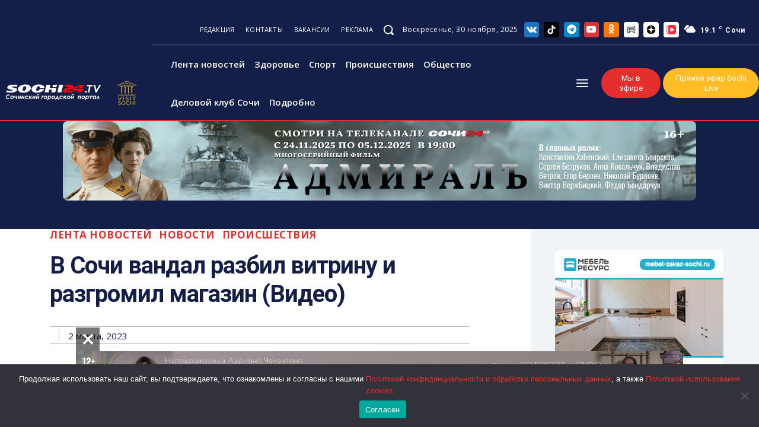

--- FILE ---
content_type: text/html; charset=utf-8
request_url: https://t.me/chp_sochi/14478?embed=1
body_size: 5539
content:
<!DOCTYPE html>
<html>
  <head>
    <meta charset="utf-8">
    <title>Telegram Widget</title>
    <base target="_blank">
    <script>document.cookie="stel_dt="+encodeURIComponent((new Date).getTimezoneOffset())+";path=/;max-age=31536000;samesite=None;secure"</script>
    <meta name="viewport" content="width=device-width, initial-scale=1.0, minimum-scale=1.0, maximum-scale=1.0, user-scalable=no" />
    <meta name="format-detection" content="telephone=no" />
    <meta http-equiv="X-UA-Compatible" content="IE=edge" />
    <meta name="MobileOptimized" content="176" />
    <meta name="HandheldFriendly" content="True" />
    <meta name="robots" content="noindex, nofollow" />
    
    <link rel="icon" type="image/svg+xml" href="//telegram.org/img/website_icon.svg?4">
<link rel="apple-touch-icon" sizes="180x180" href="//telegram.org/img/apple-touch-icon.png">
<link rel="icon" type="image/png" sizes="32x32" href="//telegram.org/img/favicon-32x32.png">
<link rel="icon" type="image/png" sizes="16x16" href="//telegram.org/img/favicon-16x16.png">
<link rel="alternate icon" href="//telegram.org/img/favicon.ico" type="image/x-icon" />
    <link href="//telegram.org/css/font-roboto.css?1" rel="stylesheet" type="text/css">
    <link href="//telegram.org/css/widget-frame.css?72" rel="stylesheet" media="screen">
    
    <style>
:root {
  color-scheme: light;
}        .user-color-12 {
          --user-line-gradient: repeating-linear-gradient(-45deg, #3391d4 0px, #3391d4 5px, #7dd3f0 5px, #7dd3f0 10px);
          --user-accent-color: #3391d4;
          --user-background: #3391d41f;
        }        .user-color-10 {
          --user-line-gradient: repeating-linear-gradient(-45deg, #27a910 0px, #27a910 5px, #a7dc57 5px, #a7dc57 10px);
          --user-accent-color: #27a910;
          --user-background: #27a9101f;
        }        .user-color-8 {
          --user-line-gradient: repeating-linear-gradient(-45deg, #e0802b 0px, #e0802b 5px, #fac534 5px, #fac534 10px);
          --user-accent-color: #e0802b;
          --user-background: #e0802b1f;
        }        .user-color-7 {
          --user-line-gradient: repeating-linear-gradient(-45deg, #e15052 0px, #e15052 5px, #f9ae63 5px, #f9ae63 10px);
          --user-accent-color: #e15052;
          --user-background: #e150521f;
        }        .user-color-9 {
          --user-line-gradient: repeating-linear-gradient(-45deg, #a05ff3 0px, #a05ff3 5px, #f48fff 5px, #f48fff 10px);
          --user-accent-color: #a05ff3;
          --user-background: #a05ff31f;
        }        .user-color-11 {
          --user-line-gradient: repeating-linear-gradient(-45deg, #27acce 0px, #27acce 5px, #82e8d6 5px, #82e8d6 10px);
          --user-accent-color: #27acce;
          --user-background: #27acce1f;
        }        .user-color-13 {
          --user-line-gradient: repeating-linear-gradient(-45deg, #dd4371 0px, #dd4371 5px, #ffbe9f 5px, #ffbe9f 10px);
          --user-accent-color: #dd4371;
          --user-background: #dd43711f;
        }        .user-color-14 {
          --user-line-gradient: repeating-linear-gradient(-45deg, #247bed 0px, #247bed 5px, #f04856 5px, #f04856 10px, #ffffff 10px, #ffffff 15px);
          --user-accent-color: #247bed;
          --user-background: #247bed1f;
        }        .user-color-15 {
          --user-line-gradient: repeating-linear-gradient(-45deg, #d67722 0px, #d67722 5px, #1ea011 5px, #1ea011 10px, #ffffff 10px, #ffffff 15px);
          --user-accent-color: #d67722;
          --user-background: #d677221f;
        }        .user-color-16 {
          --user-line-gradient: repeating-linear-gradient(-45deg, #179e42 0px, #179e42 5px, #e84a3f 5px, #e84a3f 10px, #ffffff 10px, #ffffff 15px);
          --user-accent-color: #179e42;
          --user-background: #179e421f;
        }        .user-color-17 {
          --user-line-gradient: repeating-linear-gradient(-45deg, #2894af 0px, #2894af 5px, #6fc456 5px, #6fc456 10px, #ffffff 10px, #ffffff 15px);
          --user-accent-color: #2894af;
          --user-background: #2894af1f;
        }        .user-color-18 {
          --user-line-gradient: repeating-linear-gradient(-45deg, #0c9ab3 0px, #0c9ab3 5px, #ffad95 5px, #ffad95 10px, #ffe6b5 10px, #ffe6b5 15px);
          --user-accent-color: #0c9ab3;
          --user-background: #0c9ab31f;
        }        .user-color-19 {
          --user-line-gradient: repeating-linear-gradient(-45deg, #7757d6 0px, #7757d6 5px, #f79610 5px, #f79610 10px, #ffde8e 10px, #ffde8e 15px);
          --user-accent-color: #7757d6;
          --user-background: #7757d61f;
        }        .user-color-20 {
          --user-line-gradient: repeating-linear-gradient(-45deg, #1585cf 0px, #1585cf 5px, #f2ab1d 5px, #f2ab1d 10px, #ffffff 10px, #ffffff 15px);
          --user-accent-color: #1585cf;
          --user-background: #1585cf1f;
        }        body.dark .user-color-12, html.theme_dark .user-color-12 {
          --user-line-gradient: repeating-linear-gradient(-45deg, #52bfff 0px, #52bfff 5px, #0b5494 5px, #0b5494 10px);
          --user-accent-color: #52bfff;
          --user-background: #52bfff1f;
        }        body.dark .user-color-10, html.theme_dark .user-color-10 {
          --user-line-gradient: repeating-linear-gradient(-45deg, #a7eb6e 0px, #a7eb6e 5px, #167e2d 5px, #167e2d 10px);
          --user-accent-color: #a7eb6e;
          --user-background: #a7eb6e1f;
        }        body.dark .user-color-8, html.theme_dark .user-color-8 {
          --user-line-gradient: repeating-linear-gradient(-45deg, #ecb04e 0px, #ecb04e 5px, #c35714 5px, #c35714 10px);
          --user-accent-color: #ecb04e;
          --user-background: #ecb04e1f;
        }        body.dark .user-color-7, html.theme_dark .user-color-7 {
          --user-line-gradient: repeating-linear-gradient(-45deg, #ff9380 0px, #ff9380 5px, #992f37 5px, #992f37 10px);
          --user-accent-color: #ff9380;
          --user-background: #ff93801f;
        }        body.dark .user-color-9, html.theme_dark .user-color-9 {
          --user-line-gradient: repeating-linear-gradient(-45deg, #c697ff 0px, #c697ff 5px, #5e31c8 5px, #5e31c8 10px);
          --user-accent-color: #c697ff;
          --user-background: #c697ff1f;
        }        body.dark .user-color-11, html.theme_dark .user-color-11 {
          --user-line-gradient: repeating-linear-gradient(-45deg, #40d8d0 0px, #40d8d0 5px, #045c7f 5px, #045c7f 10px);
          --user-accent-color: #40d8d0;
          --user-background: #40d8d01f;
        }        body.dark .user-color-13, html.theme_dark .user-color-13 {
          --user-line-gradient: repeating-linear-gradient(-45deg, #ff86a6 0px, #ff86a6 5px, #8e366e 5px, #8e366e 10px);
          --user-accent-color: #ff86a6;
          --user-background: #ff86a61f;
        }        body.dark .user-color-14, html.theme_dark .user-color-14 {
          --user-line-gradient: repeating-linear-gradient(-45deg, #3fa2fe 0px, #3fa2fe 5px, #e5424f 5px, #e5424f 10px, #ffffff 10px, #ffffff 15px);
          --user-accent-color: #3fa2fe;
          --user-background: #3fa2fe1f;
        }        body.dark .user-color-15, html.theme_dark .user-color-15 {
          --user-line-gradient: repeating-linear-gradient(-45deg, #ff905e 0px, #ff905e 5px, #32a527 5px, #32a527 10px, #ffffff 10px, #ffffff 15px);
          --user-accent-color: #ff905e;
          --user-background: #ff905e1f;
        }        body.dark .user-color-16, html.theme_dark .user-color-16 {
          --user-line-gradient: repeating-linear-gradient(-45deg, #66d364 0px, #66d364 5px, #d5444f 5px, #d5444f 10px, #ffffff 10px, #ffffff 15px);
          --user-accent-color: #66d364;
          --user-background: #66d3641f;
        }        body.dark .user-color-17, html.theme_dark .user-color-17 {
          --user-line-gradient: repeating-linear-gradient(-45deg, #22bce2 0px, #22bce2 5px, #3da240 5px, #3da240 10px, #ffffff 10px, #ffffff 15px);
          --user-accent-color: #22bce2;
          --user-background: #22bce21f;
        }        body.dark .user-color-18, html.theme_dark .user-color-18 {
          --user-line-gradient: repeating-linear-gradient(-45deg, #22bce2 0px, #22bce2 5px, #ff9778 5px, #ff9778 10px, #ffda6b 10px, #ffda6b 15px);
          --user-accent-color: #22bce2;
          --user-background: #22bce21f;
        }        body.dark .user-color-19, html.theme_dark .user-color-19 {
          --user-line-gradient: repeating-linear-gradient(-45deg, #9791ff 0px, #9791ff 5px, #f2731d 5px, #f2731d 10px, #ffdb59 10px, #ffdb59 15px);
          --user-accent-color: #9791ff;
          --user-background: #9791ff1f;
        }        body.dark .user-color-20, html.theme_dark .user-color-20 {
          --user-line-gradient: repeating-linear-gradient(-45deg, #3da6eb 0px, #3da6eb 5px, #eea51d 5px, #eea51d 10px, #ffffff 10px, #ffffff 15px);
          --user-accent-color: #3da6eb;
          --user-background: #3da6eb1f;
        }.user-color-6, .user-color-4, .user-color-2, .user-color-0, .user-color-1, .user-color-3, .user-color-5,   .user-color-default {
    --user-accent-color: var(--accent-color);
    --user-accent-background: var(--accent-background);
    --user-line-gradient: linear-gradient(45deg, var(--accent-color), var(--accent-color));
  }</style>
    <script>TBaseUrl='//telegram.org/';</script>
  </head>
  <body class="widget_frame_base tgme_widget body_widget_post emoji_image nodark">
    <div class="tgme_widget_message text_not_supported_wrap js-widget_message" data-post="chp_sochi/14478" data-view="eyJjIjotMTA1NzAzNTgxMSwicCI6MTQ0NzgsInQiOjE3NjQ1MDA1NDIsImgiOiJiMmUzNDA0ODdhOGVmYzQzMDAifQ" data-peer="c1057035811_9206363803221217059" data-peer-hash="7b5f7182dd5970f262" data-post-id="14478">
  <div class="tgme_widget_message_user"><a href="https://t.me/chp_sochi"><i class="tgme_widget_message_user_photo bgcolor6" data-content="Ч"><img src="https://cdn4.telesco.pe/file/[base64].jpg"></i></a></div>
  <div class="tgme_widget_message_bubble">
    <a class="tgme_widget_message_bubble_logo" href="//core.telegram.org/widgets"></a>
        <i class="tgme_widget_message_bubble_tail">
      <svg class="bubble_icon" width="9px" height="20px" viewBox="0 0 9 20">
        <g fill="none">
          <path class="background" fill="#ffffff" d="M8,1 L9,1 L9,20 L8,20 L8,18 C7.807,15.161 7.124,12.233 5.950,9.218 C5.046,6.893 3.504,4.733 1.325,2.738 L1.325,2.738 C0.917,2.365 0.89,1.732 1.263,1.325 C1.452,1.118 1.72,1 2,1 L8,1 Z"></path>
          <path class="border_1x" fill="#d7e3ec" d="M9,1 L2,1 C1.72,1 1.452,1.118 1.263,1.325 C0.89,1.732 0.917,2.365 1.325,2.738 C3.504,4.733 5.046,6.893 5.95,9.218 C7.124,12.233 7.807,15.161 8,18 L8,20 L9,20 L9,1 Z M2,0 L9,0 L9,20 L7,20 L7,20 L7.002,18.068 C6.816,15.333 6.156,12.504 5.018,9.58 C4.172,7.406 2.72,5.371 0.649,3.475 C-0.165,2.729 -0.221,1.464 0.525,0.649 C0.904,0.236 1.439,0 2,0 Z"></path>
          <path class="border_2x" d="M9,1 L2,1 C1.72,1 1.452,1.118 1.263,1.325 C0.89,1.732 0.917,2.365 1.325,2.738 C3.504,4.733 5.046,6.893 5.95,9.218 C7.124,12.233 7.807,15.161 8,18 L8,20 L9,20 L9,1 Z M2,0.5 L9,0.5 L9,20 L7.5,20 L7.5,20 L7.501,18.034 C7.312,15.247 6.64,12.369 5.484,9.399 C4.609,7.15 3.112,5.052 0.987,3.106 C0.376,2.547 0.334,1.598 0.894,0.987 C1.178,0.677 1.579,0.5 2,0.5 Z"></path>
          <path class="border_3x" d="M9,1 L2,1 C1.72,1 1.452,1.118 1.263,1.325 C0.89,1.732 0.917,2.365 1.325,2.738 C3.504,4.733 5.046,6.893 5.95,9.218 C7.124,12.233 7.807,15.161 8,18 L8,20 L9,20 L9,1 Z M2,0.667 L9,0.667 L9,20 L7.667,20 L7.667,20 L7.668,18.023 C7.477,15.218 6.802,12.324 5.64,9.338 C4.755,7.064 3.243,4.946 1.1,2.983 C0.557,2.486 0.52,1.643 1.017,1.1 C1.269,0.824 1.626,0.667 2,0.667 Z"></path>
        </g>
      </svg>
    </i>
    <div class="tgme_widget_message_author accent_color"><a class="tgme_widget_message_owner_name" href="https://t.me/chp_sochi"><span dir="auto">ЧП Сочи <i class="emoji" style="background-image:url('//telegram.org/img/emoji/40/F09F949E.png')"><b>🔞</b></i></span></a><a class="tgme_widget_message_owner_labels" href="https://t.me/chp_sochi"><i class="verified-icon"> ✔</i></a></div>


<div class="media_supported_cont"><a class="tgme_widget_message_video_player blured js-message_video_player" href="https://t.me/chp_sochi/14478"><i class="tgme_widget_message_video_thumb" style="background-image:url('https://cdn4.telesco.pe/file/[base64]')"></i>
<video src="https://cdn4.telesco.pe/file/afb273e6db.mp4?token=[base64]" class="tgme_widget_message_video blured js-message_video_blured" width="100%" height="100%" muted></video>
<div class="tgme_widget_message_video_wrap" style="width:720px;padding-top:133.33333333333%">
  <video src="https://cdn4.telesco.pe/file/afb273e6db.mp4?token=[base64]" class="tgme_widget_message_video js-message_video" width="100%" height="100%"></video>
</div>
<div class="message_video_play js-message_video_play"></div>
<time class="message_video_duration js-message_video_duration">0:30</time>
<div class="message_media_not_supported_wrap">
  <div class="message_media_not_supported">
    <div class="message_media_not_supported_label">This media is not supported in your browser</div>
    <span class="message_media_view_in_telegram">VIEW IN TELEGRAM</span>
  </div>
</div></a><div class="tgme_widget_message_text js-message_text" dir="auto">Вандал причинил ущерб магазину и двум офисам на втором этаже здания на улице Крымской в Сочи. Преступник разбил витрину в магазине «Скорпион» и учинил внутри погром. Двери в два офиса на втором этаже здания также были сломаны.<br/><br/>К счастью, преступник был пойман и задержан полицией. Ведется расследование для установления причин и обстоятельств, связанных с инцидентом.<br/><br/><tg-emoji emoji-id="5276123124180460347"><i class="emoji" style="background-image:url('//telegram.org/img/emoji/40/F09F9AA8.png')"><b>🚨</b></i></tg-emoji> <a href="https://t.me/chp_sochi" target="_blank" rel="noopener" onclick="return confirm('Open this link?\n\n'+this.href);">Подпишись и поделись</a><br/><br/><tg-emoji emoji-id="5220069871072583573"><i class="emoji" style="background-image:url('//telegram.org/img/emoji/40/F09F93B1.png')"><b>📱</b></i></tg-emoji> <a href="http://t.me/chpsochi_admin" target="_blank" rel="noopener" onclick="return confirm('Open this link?\n\n'+this.href);">Предложить новость</a></div></div><div class="media_not_supported_cont"><div class="message_media_not_supported_wrap">
  <div class="message_media_not_supported">
    <div class="message_media_not_supported_label">Please open Telegram to view this post</div>
    <a href="https://t.me/chp_sochi/14478" class="message_media_view_in_telegram">VIEW IN TELEGRAM</a>
  </div>
</div></div>
<div class="tgme_widget_message_reactions js-message_reactions"><span class="tgme_reaction"><i class="emoji" style="background-image:url('//telegram.org/img/emoji/40/F09F918D.png')"><b>👍</b></i>65</span><span class="tgme_reaction"><i class="emoji" style="background-image:url('//telegram.org/img/emoji/40/F09FA4AA.png')"><b>🤪</b></i>7</span><span class="tgme_reaction"><i class="emoji" style="background-image:url('//telegram.org/img/emoji/40/F09F918F.png')"><b>👏</b></i>3</span><span class="tgme_reaction"><i class="emoji" style="background-image:url('//telegram.org/img/emoji/40/E29DA4.png')"><b>❤</b></i>2</span><span class="tgme_reaction"><i class="emoji" style="background-image:url('//telegram.org/img/emoji/40/F09FA4A1.png')"><b>🤡</b></i>2</span><span class="tgme_reaction"><i class="emoji" style="background-image:url('//telegram.org/img/emoji/40/F09FA4A3.png')"><b>🤣</b></i>1</span><span class="tgme_reaction"><i class="emoji" style="background-image:url('//telegram.org/img/emoji/40/F09F97BF.png')"><b>🗿</b></i>1</span></div><div class="tgme_widget_message_footer js-message_footer">
  <div class="tgme_widget_message_link accent_color"><a href="https://t.me/chp_sochi/14478" class="link_anchor flex_ellipsis"><span class="ellipsis">t.me/chp_sochi</span>/14478</a></div>
  <div class="tgme_widget_message_info js-message_info">
    <span class="tgme_widget_message_views">30K</span><span class="copyonly"> views</span><span class="tgme_widget_message_meta"><a class="tgme_widget_message_date" href="https://t.me/chp_sochi/14478"><time datetime="2023-03-02T15:01:17+00:00" class="datetime">Mar 2, 2023 at 15:01</time></a></span>
  </div>
</div>
  </div>
  
</div>
    <script src="https://oauth.tg.dev/js/telegram-widget.js?22"></script>
<script src="//telegram.org/js/tgsticker.js?31"></script>

    <script src="//telegram.org/js/widget-frame.js?65"></script>
    <script>TWidgetAuth.init({"api_url":"https:\/\/t.me\/api\/method?api_hash=1f4736830bf40aa915","upload_url":"https:\/\/t.me\/api\/upload?api_hash=bb48e314160fa63b3b","unauth":true,"bot_id":1288099309});
TWidgetPost.init();
try{var a=new XMLHttpRequest;a.open("POST","");a.setRequestHeader("Content-type","application/x-www-form-urlencoded");a.send("_rl=1")}catch(e){}
</script>
  </body>
</html>
<!-- page generated in 18.47ms -->


--- FILE ---
content_type: text/html; charset=UTF-8
request_url: https://tech.punchmedia.ru/sync/?pn=_pm_&pu=jkex7co5nmj15au9qf8pzr81nycfmuqlk5l&pt=30
body_size: 427
content:
{"pmg":{"pu":"43KvEgIRTPdI"},"_pm_":{"pu":"jkex7co5nmj15au9qf8pzr81nycfmuqlk5l"}}

--- FILE ---
content_type: text/xml; charset=utf-8
request_url: https://yandex.ru/ads/vmap/11869454?video-content-id=0&ad-session-id=6334161764500542186&pcode-icookie=RgZispxj7gtN7iBm23dJlWtBmLeiPWwCziyMSwWbPfqbjnbh%2B8VUBPwmJX1V2TcvWCtwceLnLba2Vr679in35tANnLw%3D&pcode-test-ids=1387855%2C0%2C99%3B1417621%2C0%2C13%3B1409129%2C0%2C91%3B1403054%2C0%2C85%3B1353317%2C0%2C80%3B1415641%2C0%2C73%3B1409107%2C0%2C1%3B1402339%2C0%2C85%3B1360192%2C0%2C13&pcode-flags=%7B%22DISABLE_CLICK_CONFIRMATION%22%3A%22exp%22%2C%22VAS_STABLE_VERSION%22%3A%221301686%22%2C%22VAS_USE_INSTREAM_SKIP_TOKEN_FOR_CTV%22%3A%22exp%22%2C%22VAS_INSTREAM_SKIP_TOKEN_TTL%22%3A%22300000%22%2C%22VAS_INSTREAM_SKIP_TOKEN_CAPACITY%22%3A%225%22%2C%22ENABLE_PREBID_USER_SYNC%22%3A%22ctl%22%2C%22VAS_LOG_CONTENT_DURATION_PERCENT%22%3A%221%22%2C%22PCODE_STABLE_VERSION%22%3A%221303076%22%7D&uniformat=true&video-category-id=0&wtime-since-ad=0&client_type=html&target-ref=https%3A%2F%2Fsochi24.tv%2Fv-sochi-vandal-razbil-vitrinu-i-razgromil-magazin-video%2F&adsdk-bundle-version=1303076&adsdk-bundle-name=AdLoader&product-theme=unknown&csrf-token=da1e1e3d8329870281ce0f988ea5f202bcaf89d1%3A1764500551&pcode-uid=7337046501764500551&vsid=456e8c85f8ca6f055b3f4f1f188515c3931c25cb45b5xVASx3076x1764500551&top-ancestor=https%3A%2F%2Fsochi24.tv&top-ancestor-undetermined=0&client-ts=1764500553043&client-timezone-offset=0&viewability-undetermined=0&video-volume=0&video-muted=1&document-has-focus=true&is-fullscreen=unknown&ad-pod-id=unknown&layout-config=%7B%22win_width%22%3A0%2C%22win_height%22%3A0%2C%22pixel_ratio%22%3A0%2C%22bandwidth%22%3A0%2C%22width%22%3A0%2C%22height%22%3A0%2C%22w%22%3A0%2C%22h%22%3A0%2C%22left%22%3A0%2C%22top%22%3A0%2C%22visible%22%3A0%2C%22req_no%22%3A0%7D&enable-page-options=65536
body_size: -924
content:
<?xml version="1.0" encoding="UTF-8" ?><vmap:VMAP xmlns:vmap="http://www.iab.net/videosuite/vmap" version="1" ya-uniformat="true"><vmap:AdBreak breakType="linear" breakId="preroll" timeOffset="start"><vmap:AdSource allowMultipleAds="true" id="1"></vmap:AdSource><vmap:TrackingEvents></vmap:TrackingEvents><vmap:Extensions><vmap:Extension type="MaxDuration">5</vmap:Extension><vmap:Extension type="MaxPositionsCount">30</vmap:Extension></vmap:Extensions></vmap:AdBreak><vmap:AdBreak breakType="linear" breakId="midroll" timeOffset="00:00:01"><vmap:AdSource allowMultipleAds="true" id="2"><vmap:AdTagURI><![CDATA[https://yandex.ru/ads/meta/11869454?imp-id=2&vmap-request-id=7122282919185880438&video-category-id=0&vsid=456e8c85f8ca6f055b3f4f1f188515c3931c25cb45b5xVASx3076x1764500551&client-timezone-offset=0&top-ancestor=https://sochi24.tv&pcode-test-ids=1387855,0,99;1417621,0,13;1409129,0,91;1403054,0,85;1353317,0,80;1415641,0,73;1409107,0,1;1402339,0,85;1360192,0,13]]></vmap:AdTagURI></vmap:AdSource><vmap:TrackingEvents></vmap:TrackingEvents><vmap:Extensions><vmap:Extension type="MaxDuration">5</vmap:Extension><vmap:Extension type="MaxPositionsCount">30</vmap:Extension><vmap:Extension type="BroadcastReplace">false</vmap:Extension><vmap:Extension type="ConsiderWatchedTime">true</vmap:Extension><vmap:Extension type="Pip">false</vmap:Extension></vmap:Extensions></vmap:AdBreak><vmap:AdBreak breakType="linear" breakId="midroll" timeOffset="00:00:01"><vmap:AdSource allowMultipleAds="true" id="3"><vmap:AdTagURI><![CDATA[https://yandex.ru/ads/meta/11869454?imp-id=3&vmap-request-id=7122282919185880438&video-category-id=0&vsid=456e8c85f8ca6f055b3f4f1f188515c3931c25cb45b5xVASx3076x1764500551&client-timezone-offset=0&top-ancestor=https://sochi24.tv&pcode-test-ids=1387855,0,99;1417621,0,13;1409129,0,91;1403054,0,85;1353317,0,80;1415641,0,73;1409107,0,1;1402339,0,85;1360192,0,13]]></vmap:AdTagURI></vmap:AdSource><vmap:TrackingEvents></vmap:TrackingEvents><vmap:Extensions><vmap:Extension type="MaxDuration">5</vmap:Extension><vmap:Extension type="MaxPositionsCount">30</vmap:Extension><vmap:Extension type="BroadcastReplace">false</vmap:Extension><vmap:Extension type="ConsiderWatchedTime">true</vmap:Extension><vmap:Extension type="Pip">false</vmap:Extension></vmap:Extensions></vmap:AdBreak><vmap:Extensions><vmap:Extension type="SkipTimeLeftShow">true</vmap:Extension><vmap:Extension type="TimeLeftShow">true</vmap:Extension><vmap:Extension type="VPAIDEnabled">true</vmap:Extension><vmap:Extension type="BufferEmptyLimit">5</vmap:Extension><vmap:Extension type="BufferFullTimeout">5000</vmap:Extension><vmap:Extension type="PartnerID">65949452</vmap:Extension><vmap:Extension type="Skin">http://storage.mds.yandex.net/get-partner/14408/default.swf</vmap:Extension><vmap:Extension type="SkinTimeout">5000</vmap:Extension><vmap:Extension type="SkipDelay">5</vmap:Extension><vmap:Extension type="Title">Благодаря рекламе это видео для Вас бесплатно</vmap:Extension><vmap:Extension type="VASTTimeout">5000</vmap:Extension><vmap:Extension type="VideoTimeout">5000</vmap:Extension><vmap:Extension type="VPAIDTimeout">5000</vmap:Extension><vmap:Extension type="WrapperMaxCount">3</vmap:Extension><vmap:Extension type="WrapperTimeout">5000</vmap:Extension><vmap:Extension type="CategoryName">Основной видеоресурс</vmap:Extension><vmap:Extension type="PageID">11869454</vmap:Extension><vmap:Extension type="CategoryID">0</vmap:Extension><vmap:Extension type="SessionID">7122282917387834742</vmap:Extension><vmap:Extension type="SingleVideoSession">false</vmap:Extension></vmap:Extensions></vmap:VMAP>

--- FILE ---
content_type: text/xml; charset=utf-8
request_url: https://yandex.ru/ads/vmap/11869454?video-content-id=0&ad-session-id=6334161764500542186&pcode-icookie=RgZispxj7gtN7iBm23dJlWtBmLeiPWwCziyMSwWbPfqbjnbh%2B8VUBPwmJX1V2TcvWCtwceLnLba2Vr679in35tANnLw%3D&pcode-test-ids=1387855%2C0%2C99%3B1417621%2C0%2C13%3B1409129%2C0%2C91%3B1403054%2C0%2C85%3B1353317%2C0%2C80%3B1415641%2C0%2C73%3B1409107%2C0%2C1%3B1402339%2C0%2C85%3B1360192%2C0%2C13&pcode-flags=%7B%22DISABLE_CLICK_CONFIRMATION%22%3A%22exp%22%2C%22VAS_STABLE_VERSION%22%3A%221301686%22%2C%22VAS_USE_INSTREAM_SKIP_TOKEN_FOR_CTV%22%3A%22exp%22%2C%22VAS_INSTREAM_SKIP_TOKEN_TTL%22%3A%22300000%22%2C%22VAS_INSTREAM_SKIP_TOKEN_CAPACITY%22%3A%225%22%2C%22ENABLE_PREBID_USER_SYNC%22%3A%22ctl%22%2C%22VAS_LOG_CONTENT_DURATION_PERCENT%22%3A%221%22%2C%22PCODE_STABLE_VERSION%22%3A%221303076%22%7D&uniformat=true&video-category-id=0&wtime-since-ad=0&client_type=html&target-ref=https%3A%2F%2Fsochi24.tv%2Fv-sochi-vandal-razbil-vitrinu-i-razgromil-magazin-video%2F&adsdk-bundle-version=1303076&adsdk-bundle-name=AdLoader&product-theme=unknown&csrf-token=da1e1e3d8329870281ce0f988ea5f202bcaf89d1%3A1764500551&pcode-uid=7337046501764500551&vsid=456e8c85f8ca6f055b3f4f1f188515c3931c25cb45b5xVASx3076x1764500551&top-ancestor=https%3A%2F%2Fsochi24.tv&top-ancestor-undetermined=0&client-ts=1764500553463&client-timezone-offset=0&viewability-undetermined=0&video-volume=0&video-muted=1&document-has-focus=true&is-fullscreen=unknown&ad-pod-id=unknown&layout-config=%7B%22win_width%22%3A0%2C%22win_height%22%3A0%2C%22pixel_ratio%22%3A0%2C%22bandwidth%22%3A0%2C%22width%22%3A0%2C%22height%22%3A0%2C%22w%22%3A0%2C%22h%22%3A0%2C%22left%22%3A0%2C%22top%22%3A0%2C%22visible%22%3A0%2C%22req_no%22%3A1%7D&enable-page-options=65536
body_size: -583
content:
<?xml version="1.0" encoding="UTF-8" ?><vmap:VMAP xmlns:vmap="http://www.iab.net/videosuite/vmap" version="1" ya-uniformat="true"><vmap:AdBreak breakType="linear" breakId="preroll" timeOffset="start"><vmap:AdSource allowMultipleAds="true" id="1"></vmap:AdSource><vmap:TrackingEvents></vmap:TrackingEvents><vmap:Extensions><vmap:Extension type="MaxDuration">5</vmap:Extension><vmap:Extension type="MaxPositionsCount">30</vmap:Extension></vmap:Extensions></vmap:AdBreak><vmap:AdBreak breakType="linear" breakId="midroll" timeOffset="00:00:01"><vmap:AdSource allowMultipleAds="true" id="2"><vmap:AdTagURI><![CDATA[https://yandex.ru/ads/meta/11869454?imp-id=2&vmap-request-id=7122283087015187830&video-category-id=0&vsid=456e8c85f8ca6f055b3f4f1f188515c3931c25cb45b5xVASx3076x1764500551&client-timezone-offset=0&top-ancestor=https://sochi24.tv&pcode-test-ids=1387855,0,99;1417621,0,13;1409129,0,91;1403054,0,85;1353317,0,80;1415641,0,73;1409107,0,1;1402339,0,85;1360192,0,13]]></vmap:AdTagURI></vmap:AdSource><vmap:TrackingEvents></vmap:TrackingEvents><vmap:Extensions><vmap:Extension type="MaxDuration">5</vmap:Extension><vmap:Extension type="MaxPositionsCount">30</vmap:Extension><vmap:Extension type="BroadcastReplace">false</vmap:Extension><vmap:Extension type="ConsiderWatchedTime">true</vmap:Extension><vmap:Extension type="Pip">false</vmap:Extension></vmap:Extensions></vmap:AdBreak><vmap:AdBreak breakType="linear" breakId="midroll" timeOffset="00:00:01"><vmap:AdSource allowMultipleAds="true" id="3"><vmap:AdTagURI><![CDATA[https://yandex.ru/ads/meta/11869454?imp-id=3&vmap-request-id=7122283087015187830&video-category-id=0&vsid=456e8c85f8ca6f055b3f4f1f188515c3931c25cb45b5xVASx3076x1764500551&client-timezone-offset=0&top-ancestor=https://sochi24.tv&pcode-test-ids=1387855,0,99;1417621,0,13;1409129,0,91;1403054,0,85;1353317,0,80;1415641,0,73;1409107,0,1;1402339,0,85;1360192,0,13]]></vmap:AdTagURI></vmap:AdSource><vmap:TrackingEvents></vmap:TrackingEvents><vmap:Extensions><vmap:Extension type="MaxDuration">5</vmap:Extension><vmap:Extension type="MaxPositionsCount">30</vmap:Extension><vmap:Extension type="BroadcastReplace">false</vmap:Extension><vmap:Extension type="ConsiderWatchedTime">true</vmap:Extension><vmap:Extension type="Pip">false</vmap:Extension></vmap:Extensions></vmap:AdBreak><vmap:Extensions><vmap:Extension type="SkipTimeLeftShow">true</vmap:Extension><vmap:Extension type="TimeLeftShow">true</vmap:Extension><vmap:Extension type="VPAIDEnabled">true</vmap:Extension><vmap:Extension type="BufferEmptyLimit">5</vmap:Extension><vmap:Extension type="BufferFullTimeout">5000</vmap:Extension><vmap:Extension type="PartnerID">65949452</vmap:Extension><vmap:Extension type="Skin">http://storage.mds.yandex.net/get-partner/14408/default.swf</vmap:Extension><vmap:Extension type="SkinTimeout">5000</vmap:Extension><vmap:Extension type="SkipDelay">5</vmap:Extension><vmap:Extension type="Title">Благодаря рекламе это видео для Вас бесплатно</vmap:Extension><vmap:Extension type="VASTTimeout">5000</vmap:Extension><vmap:Extension type="VideoTimeout">5000</vmap:Extension><vmap:Extension type="VPAIDTimeout">5000</vmap:Extension><vmap:Extension type="WrapperMaxCount">3</vmap:Extension><vmap:Extension type="WrapperTimeout">5000</vmap:Extension><vmap:Extension type="CategoryName">Основной видеоресурс</vmap:Extension><vmap:Extension type="PageID">11869454</vmap:Extension><vmap:Extension type="CategoryID">0</vmap:Extension><vmap:Extension type="SessionID">7122283086262572406</vmap:Extension><vmap:Extension type="SingleVideoSession">false</vmap:Extension></vmap:Extensions></vmap:VMAP>

--- FILE ---
content_type: text/xml
request_url: https://ad.adriver.ru/cgi-bin/rle.cgi?sid=229957&bn=1&bt=61&pz=0&w=432&h=243&vp=5&target=top&vmindn=5&vmaxdn=180&vminbtr=30&vmaxbtr=30000&tuid=1&rnd=1764500546067&tail256=https%3A%2F%2Fsochi24.tv%2F&cid=0
body_size: 7275
content:
<?xml version="1.0" encoding="UTF-8"?>
<VAST version="2.0">
<Ad id="0">
<InLine>
<AdSystem>AdRiver</AdSystem>
<AdTitle>VAST Ad</AdTitle>
<Error><![CDATA[https://ev.adriver.ru/cgi-bin/event.cgi?xpid=Dve_fx3_tOMcMnDMr5s9NPJ21wIFDNx83-2ZVTLbtyvYFFRLDtibh5YHhMJSL1WuSwFHmSHbLPvll7wblZsE&sid=229957&sliceid=0&bn=1&pz=0&sz=%2fv%2dsochi%2dvandal%2drazbil%2dvitrinu%2di%2drazgromil%2dmagazin%2dvideo%2f&ad=0&bid=3267796&bt=61&tuid=-1&type=25&custom=172=[ERRORCODE]]]></Error>
<Impression><![CDATA[https://ev.adriver.ru/cgi-bin/event.cgi?xpid=Dve_fx3_tOMcMnDMr5s9NPJ21wIFDNx83-2ZVTLbtyvYFFRLDtibh5YHhMJSL1WuSwFHmSHbLPvll7wblZsE&sid=229957&sliceid=0&bn=1&pz=0&sz=%2fv%2dsochi%2dvandal%2drazbil%2dvitrinu%2di%2drazgromil%2dmagazin%2dvideo%2f&ad=0&bid=3267796&bt=61&tuid=-1&type=0&exs0=&exs1=&exs2=&exs3=&exs4=&exs5=&custom=207=&tail256=https:%2f%2fsochi24.tv%2f&exss=]]></Impression>
<Impression><![CDATA[]]></Impression>
<Creatives>
<Creative id="3267796">
<Linear>
<Duration>00:00:00</Duration>
<TrackingEvents>
<Tracking event="creativeView"><![CDATA[https://ev.adriver.ru/cgi-bin/event.cgi?xpid=Dve_fx3_tOMcMnDMr5s9NPJ21wIFDNx83-2ZVTLbtyvYFFRLDtibh5YHhMJSL1WuSwFHmSHbLPvll7wblZsE&sid=229957&sliceid=0&bn=1&pz=0&sz=%2fv%2dsochi%2dvandal%2drazbil%2dvitrinu%2di%2drazgromil%2dmagazin%2dvideo%2f&ad=0&bid=3267796&bt=61&tuid=-1&type=1&tail256=https:%2f%2fsochi24.tv%2f]]></Tracking>
<Tracking event="start"><![CDATA[https://ev.adriver.ru/cgi-bin/event.cgi?xpid=Dve_fx3_tOMcMnDMr5s9NPJ21wIFDNx83-2ZVTLbtyvYFFRLDtibh5YHhMJSL1WuSwFHmSHbLPvll7wblZsE&sid=229957&sliceid=0&bn=1&pz=0&sz=%2fv%2dsochi%2dvandal%2drazbil%2dvitrinu%2di%2drazgromil%2dmagazin%2dvideo%2f&ad=0&bid=3267796&bt=61&tuid=-1&type=2&tail256=https:%2f%2fsochi24.tv%2f]]></Tracking>
<Tracking event="midpoint"><![CDATA[https://ev.adriver.ru/cgi-bin/event.cgi?xpid=Dve_fx3_tOMcMnDMr5s9NPJ21wIFDNx83-2ZVTLbtyvYFFRLDtibh5YHhMJSL1WuSwFHmSHbLPvll7wblZsE&sid=229957&sliceid=0&bn=1&pz=0&sz=%2fv%2dsochi%2dvandal%2drazbil%2dvitrinu%2di%2drazgromil%2dmagazin%2dvideo%2f&ad=0&bid=3267796&bt=61&tuid=-1&type=3&tail256=https:%2f%2fsochi24.tv%2f]]></Tracking>
<Tracking event="firstQuartile"><![CDATA[https://ev.adriver.ru/cgi-bin/event.cgi?xpid=Dve_fx3_tOMcMnDMr5s9NPJ21wIFDNx83-2ZVTLbtyvYFFRLDtibh5YHhMJSL1WuSwFHmSHbLPvll7wblZsE&sid=229957&sliceid=0&bn=1&pz=0&sz=%2fv%2dsochi%2dvandal%2drazbil%2dvitrinu%2di%2drazgromil%2dmagazin%2dvideo%2f&ad=0&bid=3267796&bt=61&tuid=-1&type=4&tail256=https:%2f%2fsochi24.tv%2f]]></Tracking>
<Tracking event="thirdQuartile"><![CDATA[https://ev.adriver.ru/cgi-bin/event.cgi?xpid=Dve_fx3_tOMcMnDMr5s9NPJ21wIFDNx83-2ZVTLbtyvYFFRLDtibh5YHhMJSL1WuSwFHmSHbLPvll7wblZsE&sid=229957&sliceid=0&bn=1&pz=0&sz=%2fv%2dsochi%2dvandal%2drazbil%2dvitrinu%2di%2drazgromil%2dmagazin%2dvideo%2f&ad=0&bid=3267796&bt=61&tuid=-1&type=5&tail256=https:%2f%2fsochi24.tv%2f]]></Tracking>
<Tracking event="complete"><![CDATA[https://ev.adriver.ru/cgi-bin/event.cgi?xpid=Dve_fx3_tOMcMnDMr5s9NPJ21wIFDNx83-2ZVTLbtyvYFFRLDtibh5YHhMJSL1WuSwFHmSHbLPvll7wblZsE&sid=229957&sliceid=0&bn=1&pz=0&sz=%2fv%2dsochi%2dvandal%2drazbil%2dvitrinu%2di%2drazgromil%2dmagazin%2dvideo%2f&ad=0&bid=3267796&bt=61&tuid=-1&type=6&tail256=https:%2f%2fsochi24.tv%2f]]></Tracking>
<Tracking event="mute"><![CDATA[https://ev.adriver.ru/cgi-bin/event.cgi?xpid=Dve_fx3_tOMcMnDMr5s9NPJ21wIFDNx83-2ZVTLbtyvYFFRLDtibh5YHhMJSL1WuSwFHmSHbLPvll7wblZsE&sid=229957&sliceid=0&bn=1&pz=0&sz=%2fv%2dsochi%2dvandal%2drazbil%2dvitrinu%2di%2drazgromil%2dmagazin%2dvideo%2f&ad=0&bid=3267796&bt=61&tuid=-1&type=7&tail256=https:%2f%2fsochi24.tv%2f]]></Tracking>
<Tracking event="unmute"><![CDATA[https://ev.adriver.ru/cgi-bin/event.cgi?xpid=Dve_fx3_tOMcMnDMr5s9NPJ21wIFDNx83-2ZVTLbtyvYFFRLDtibh5YHhMJSL1WuSwFHmSHbLPvll7wblZsE&sid=229957&sliceid=0&bn=1&pz=0&sz=%2fv%2dsochi%2dvandal%2drazbil%2dvitrinu%2di%2drazgromil%2dmagazin%2dvideo%2f&ad=0&bid=3267796&bt=61&tuid=-1&type=8&tail256=https:%2f%2fsochi24.tv%2f]]></Tracking>
<Tracking event="pause"><![CDATA[https://ev.adriver.ru/cgi-bin/event.cgi?xpid=Dve_fx3_tOMcMnDMr5s9NPJ21wIFDNx83-2ZVTLbtyvYFFRLDtibh5YHhMJSL1WuSwFHmSHbLPvll7wblZsE&sid=229957&sliceid=0&bn=1&pz=0&sz=%2fv%2dsochi%2dvandal%2drazbil%2dvitrinu%2di%2drazgromil%2dmagazin%2dvideo%2f&ad=0&bid=3267796&bt=61&tuid=-1&type=9&tail256=https:%2f%2fsochi24.tv%2f]]></Tracking>
<Tracking event="rewind"><![CDATA[https://ev.adriver.ru/cgi-bin/event.cgi?xpid=Dve_fx3_tOMcMnDMr5s9NPJ21wIFDNx83-2ZVTLbtyvYFFRLDtibh5YHhMJSL1WuSwFHmSHbLPvll7wblZsE&sid=229957&sliceid=0&bn=1&pz=0&sz=%2fv%2dsochi%2dvandal%2drazbil%2dvitrinu%2di%2drazgromil%2dmagazin%2dvideo%2f&ad=0&bid=3267796&bt=61&tuid=-1&type=10&tail256=https:%2f%2fsochi24.tv%2f]]></Tracking>
<Tracking event="resume"><![CDATA[https://ev.adriver.ru/cgi-bin/event.cgi?xpid=Dve_fx3_tOMcMnDMr5s9NPJ21wIFDNx83-2ZVTLbtyvYFFRLDtibh5YHhMJSL1WuSwFHmSHbLPvll7wblZsE&sid=229957&sliceid=0&bn=1&pz=0&sz=%2fv%2dsochi%2dvandal%2drazbil%2dvitrinu%2di%2drazgromil%2dmagazin%2dvideo%2f&ad=0&bid=3267796&bt=61&tuid=-1&type=11&tail256=https:%2f%2fsochi24.tv%2f]]></Tracking>
<Tracking event="expand"><![CDATA[https://ev.adriver.ru/cgi-bin/event.cgi?xpid=Dve_fx3_tOMcMnDMr5s9NPJ21wIFDNx83-2ZVTLbtyvYFFRLDtibh5YHhMJSL1WuSwFHmSHbLPvll7wblZsE&sid=229957&sliceid=0&bn=1&pz=0&sz=%2fv%2dsochi%2dvandal%2drazbil%2dvitrinu%2di%2drazgromil%2dmagazin%2dvideo%2f&ad=0&bid=3267796&bt=61&tuid=-1&type=12&tail256=https:%2f%2fsochi24.tv%2f]]></Tracking>
<Tracking event="collapse"><![CDATA[https://ev.adriver.ru/cgi-bin/event.cgi?xpid=Dve_fx3_tOMcMnDMr5s9NPJ21wIFDNx83-2ZVTLbtyvYFFRLDtibh5YHhMJSL1WuSwFHmSHbLPvll7wblZsE&sid=229957&sliceid=0&bn=1&pz=0&sz=%2fv%2dsochi%2dvandal%2drazbil%2dvitrinu%2di%2drazgromil%2dmagazin%2dvideo%2f&ad=0&bid=3267796&bt=61&tuid=-1&type=13&tail256=https:%2f%2fsochi24.tv%2f]]></Tracking>
<Tracking event="acceptInvitation"><![CDATA[https://ev.adriver.ru/cgi-bin/event.cgi?xpid=Dve_fx3_tOMcMnDMr5s9NPJ21wIFDNx83-2ZVTLbtyvYFFRLDtibh5YHhMJSL1WuSwFHmSHbLPvll7wblZsE&sid=229957&sliceid=0&bn=1&pz=0&sz=%2fv%2dsochi%2dvandal%2drazbil%2dvitrinu%2di%2drazgromil%2dmagazin%2dvideo%2f&ad=0&bid=3267796&bt=61&tuid=-1&type=14&tail256=https:%2f%2fsochi24.tv%2f]]></Tracking>
<Tracking event="close"><![CDATA[https://ev.adriver.ru/cgi-bin/event.cgi?xpid=Dve_fx3_tOMcMnDMr5s9NPJ21wIFDNx83-2ZVTLbtyvYFFRLDtibh5YHhMJSL1WuSwFHmSHbLPvll7wblZsE&sid=229957&sliceid=0&bn=1&pz=0&sz=%2fv%2dsochi%2dvandal%2drazbil%2dvitrinu%2di%2drazgromil%2dmagazin%2dvideo%2f&ad=0&bid=3267796&bt=61&tuid=-1&type=15&tail256=https:%2f%2fsochi24.tv%2f]]></Tracking>
</TrackingEvents>
<VideoClicks>
<ClickThrough><![CDATA[https://ad.adriver.ru/cgi-bin/click.cgi?xpid=Dve_fx3_tOMcMnDMr5s9NPJ21wIFDNx83-2ZVTLbtyvYFFRLDtibh5YHhMJSL1WuSwFHmSHbLPvll7wblZsE&sid=229957&sliceid=0&bn=1&pz=0&sz=%2fv%2dsochi%2dvandal%2drazbil%2dvitrinu%2di%2drazgromil%2dmagazin%2dvideo%2f&ad=0&bid=3267796&erid=&bt=61&tail256=https:%2f%2fsochi24.tv%2f]]></ClickThrough>
</VideoClicks>
<MediaFiles>

			</MediaFiles>
</Linear>
		   
</Creative>
</Creatives>
<Extensions>

</Extensions>

</InLine>


</Ad>
</VAST>
